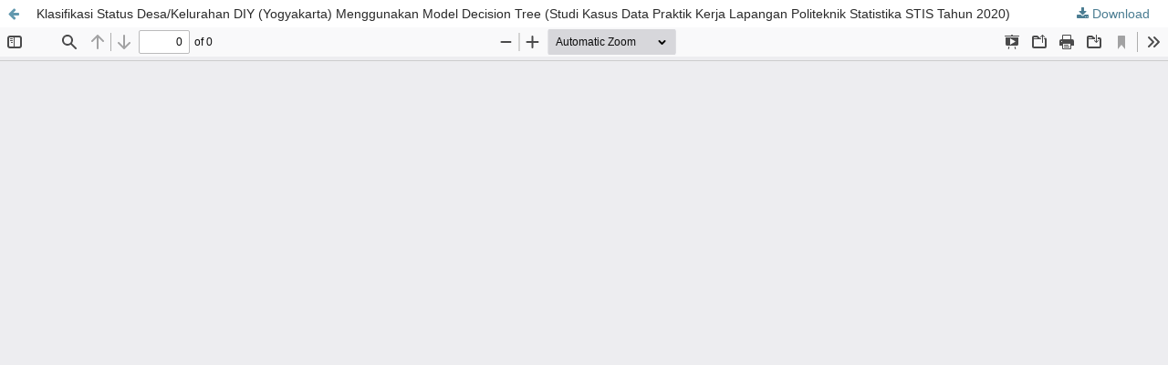

--- FILE ---
content_type: text/html; charset=utf-8
request_url: https://journal.binus.ac.id/index.php/EMACS/article/view/6787/3998
body_size: 3839
content:
<!DOCTYPE html>
<html lang="en-US" xml:lang="en-US">
<head>
	<meta http-equiv="Content-Type" content="text/html; charset=utf-8" />
	<meta name="viewport" content="width=device-width, initial-scale=1.0">
	<title>View of Klasifikasi Status Desa/Kelurahan DIY (Yogyakarta) Menggunakan Model Decision Tree (Studi Kasus Data Praktik Kerja Lapangan Politeknik Statistika STIS Tahun 2020)</title>

	
<link rel="icon" href="https://journal.binus.ac.id/public/journals/15/favicon_en_US.png">
<meta name="generator" content="Open Journal Systems 3.3.0.20">
	<link rel="stylesheet" href="https://journal.binus.ac.id/index.php/EMACS/$$$call$$$/page/page/css?name=stylesheet" type="text/css" /><link rel="stylesheet" href="https://cdnjs.cloudflare.com/ajax/libs/font-awesome/4.7.0/css/font-awesome.css?v=3.3.0.20" type="text/css" /><link rel="stylesheet" href="//fonts.googleapis.com/css2?family=Open+Sans:ital,wght@0,300;0,400;0,600;0,700;0,800;1,300;1,400;1,600;1,700;1,800&display=swap" type="text/css" />
	<script src="//ajax.googleapis.com/ajax/libs/jquery/3.3.1/jquery.min.js?v=3.3.0.20" type="text/javascript"></script><script src="//ajax.googleapis.com/ajax/libs/jqueryui/1.12.0/jquery-ui.min.js?v=3.3.0.20" type="text/javascript"></script><script src="https://journal.binus.ac.id/lib/pkp/js/lib/jquery/plugins/jquery.tag-it.js?v=3.3.0.20" type="text/javascript"></script><script src="https://journal.binus.ac.id/plugins/themes/default/js/lib/popper/popper.js?v=3.3.0.20" type="text/javascript"></script><script src="https://journal.binus.ac.id/plugins/themes/default/js/lib/bootstrap/util.js?v=3.3.0.20" type="text/javascript"></script><script src="https://journal.binus.ac.id/plugins/themes/default/js/lib/bootstrap/dropdown.js?v=3.3.0.20" type="text/javascript"></script><script src="https://journal.binus.ac.id/plugins/themes/default/js/main.js?v=3.3.0.20" type="text/javascript"></script><script src="https://journal.binus.ac.id/plugins/themes/binus-2021/resources/js/jquery.min.js?v=3.3.0.20" type="text/javascript"></script><script src="https://journal.binus.ac.id/plugins/themes/binus-2021/resources/js/main.js?v=3.3.0.20" type="text/javascript"></script>
</head>
<body class="pkp_page_article pkp_op_view">

		<header class="header_view">

		<a href="https://journal.binus.ac.id/index.php/EMACS/article/view/6787" class="return">
			<span class="pkp_screen_reader">
									Return to Article Details
							</span>
		</a>

		<a href="https://journal.binus.ac.id/index.php/EMACS/article/view/6787" class="title">
			Klasifikasi Status Desa/Kelurahan DIY (Yogyakarta) Menggunakan Model Decision Tree (Studi Kasus Data Praktik Kerja Lapangan Politeknik Statistika STIS Tahun 2020)
		</a>

		<a href="https://journal.binus.ac.id/index.php/EMACS/article/download/6787/3998/36848" class="download" download>
			<span class="label">
				Download
			</span>
			<span class="pkp_screen_reader">
				Download PDF
			</span>
		</a>

	</header>

	<script type="text/javascript">
		// Creating iframe's src in JS instead of Smarty so that EZProxy-using sites can find our domain in $pdfUrl and do their rewrites on it.
		$(document).ready(function() {
			var urlBase = "https://journal.binus.ac.id/plugins/generic/pdfJsViewer/pdf.js/web/viewer.html?file=";
			var pdfUrl = "https://journal.binus.ac.id/index.php/EMACS/article/download/6787/3998/36848";
			$("#pdfCanvasContainer > iframe").attr("src", urlBase + encodeURIComponent(pdfUrl));
		});
	</script>

	<div id="pdfCanvasContainer" class="galley_view">
				<iframe src="" width="100%" height="100%" style="min-height: 500px;" title="PDF of Klasifikasi Status Desa/Kelurahan DIY (Yogyakarta) Menggunakan Model Decision Tree (Studi Kasus Data Praktik Kerja Lapangan Politeknik Statistika STIS Tahun 2020)" allowfullscreen webkitallowfullscreen></iframe>
	</div>
	
</body>
</html>
